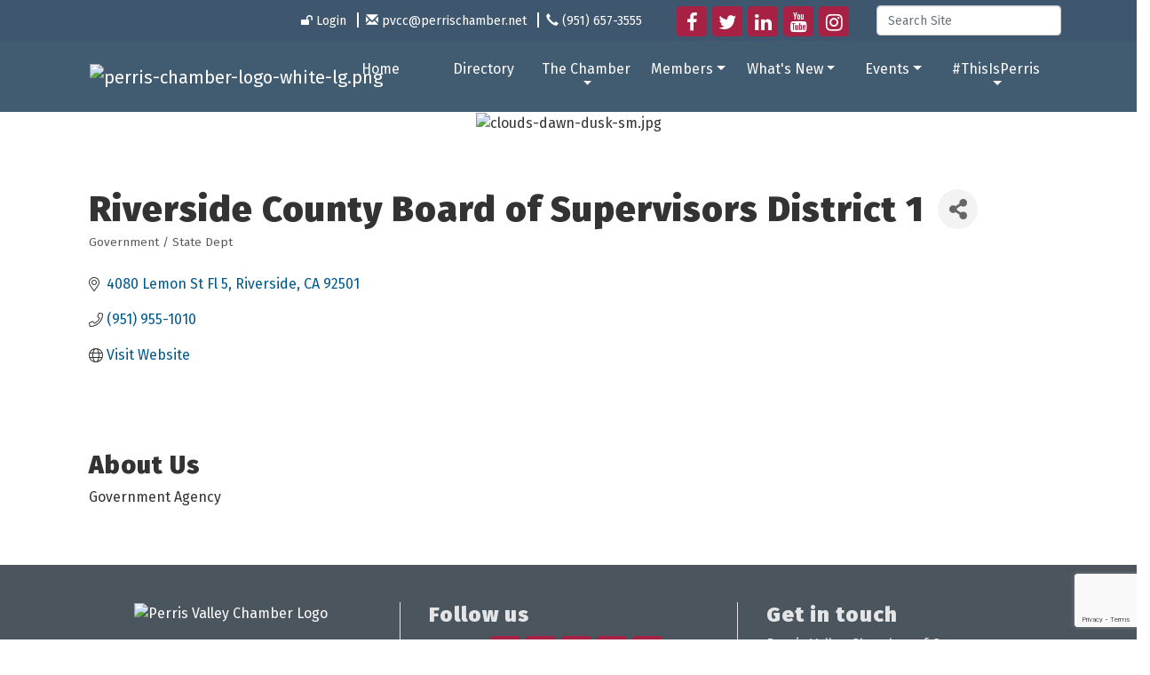

--- FILE ---
content_type: text/html; charset=utf-8
request_url: https://www.google.com/recaptcha/enterprise/anchor?ar=1&k=6LfI_T8rAAAAAMkWHrLP_GfSf3tLy9tKa839wcWa&co=aHR0cDovL3d3dy5wZXJyaXNjaGFtYmVyLm9yZzo4MA..&hl=en&v=N67nZn4AqZkNcbeMu4prBgzg&size=invisible&anchor-ms=20000&execute-ms=30000&cb=1pskvb2pewp6
body_size: 49016
content:
<!DOCTYPE HTML><html dir="ltr" lang="en"><head><meta http-equiv="Content-Type" content="text/html; charset=UTF-8">
<meta http-equiv="X-UA-Compatible" content="IE=edge">
<title>reCAPTCHA</title>
<style type="text/css">
/* cyrillic-ext */
@font-face {
  font-family: 'Roboto';
  font-style: normal;
  font-weight: 400;
  font-stretch: 100%;
  src: url(//fonts.gstatic.com/s/roboto/v48/KFO7CnqEu92Fr1ME7kSn66aGLdTylUAMa3GUBHMdazTgWw.woff2) format('woff2');
  unicode-range: U+0460-052F, U+1C80-1C8A, U+20B4, U+2DE0-2DFF, U+A640-A69F, U+FE2E-FE2F;
}
/* cyrillic */
@font-face {
  font-family: 'Roboto';
  font-style: normal;
  font-weight: 400;
  font-stretch: 100%;
  src: url(//fonts.gstatic.com/s/roboto/v48/KFO7CnqEu92Fr1ME7kSn66aGLdTylUAMa3iUBHMdazTgWw.woff2) format('woff2');
  unicode-range: U+0301, U+0400-045F, U+0490-0491, U+04B0-04B1, U+2116;
}
/* greek-ext */
@font-face {
  font-family: 'Roboto';
  font-style: normal;
  font-weight: 400;
  font-stretch: 100%;
  src: url(//fonts.gstatic.com/s/roboto/v48/KFO7CnqEu92Fr1ME7kSn66aGLdTylUAMa3CUBHMdazTgWw.woff2) format('woff2');
  unicode-range: U+1F00-1FFF;
}
/* greek */
@font-face {
  font-family: 'Roboto';
  font-style: normal;
  font-weight: 400;
  font-stretch: 100%;
  src: url(//fonts.gstatic.com/s/roboto/v48/KFO7CnqEu92Fr1ME7kSn66aGLdTylUAMa3-UBHMdazTgWw.woff2) format('woff2');
  unicode-range: U+0370-0377, U+037A-037F, U+0384-038A, U+038C, U+038E-03A1, U+03A3-03FF;
}
/* math */
@font-face {
  font-family: 'Roboto';
  font-style: normal;
  font-weight: 400;
  font-stretch: 100%;
  src: url(//fonts.gstatic.com/s/roboto/v48/KFO7CnqEu92Fr1ME7kSn66aGLdTylUAMawCUBHMdazTgWw.woff2) format('woff2');
  unicode-range: U+0302-0303, U+0305, U+0307-0308, U+0310, U+0312, U+0315, U+031A, U+0326-0327, U+032C, U+032F-0330, U+0332-0333, U+0338, U+033A, U+0346, U+034D, U+0391-03A1, U+03A3-03A9, U+03B1-03C9, U+03D1, U+03D5-03D6, U+03F0-03F1, U+03F4-03F5, U+2016-2017, U+2034-2038, U+203C, U+2040, U+2043, U+2047, U+2050, U+2057, U+205F, U+2070-2071, U+2074-208E, U+2090-209C, U+20D0-20DC, U+20E1, U+20E5-20EF, U+2100-2112, U+2114-2115, U+2117-2121, U+2123-214F, U+2190, U+2192, U+2194-21AE, U+21B0-21E5, U+21F1-21F2, U+21F4-2211, U+2213-2214, U+2216-22FF, U+2308-230B, U+2310, U+2319, U+231C-2321, U+2336-237A, U+237C, U+2395, U+239B-23B7, U+23D0, U+23DC-23E1, U+2474-2475, U+25AF, U+25B3, U+25B7, U+25BD, U+25C1, U+25CA, U+25CC, U+25FB, U+266D-266F, U+27C0-27FF, U+2900-2AFF, U+2B0E-2B11, U+2B30-2B4C, U+2BFE, U+3030, U+FF5B, U+FF5D, U+1D400-1D7FF, U+1EE00-1EEFF;
}
/* symbols */
@font-face {
  font-family: 'Roboto';
  font-style: normal;
  font-weight: 400;
  font-stretch: 100%;
  src: url(//fonts.gstatic.com/s/roboto/v48/KFO7CnqEu92Fr1ME7kSn66aGLdTylUAMaxKUBHMdazTgWw.woff2) format('woff2');
  unicode-range: U+0001-000C, U+000E-001F, U+007F-009F, U+20DD-20E0, U+20E2-20E4, U+2150-218F, U+2190, U+2192, U+2194-2199, U+21AF, U+21E6-21F0, U+21F3, U+2218-2219, U+2299, U+22C4-22C6, U+2300-243F, U+2440-244A, U+2460-24FF, U+25A0-27BF, U+2800-28FF, U+2921-2922, U+2981, U+29BF, U+29EB, U+2B00-2BFF, U+4DC0-4DFF, U+FFF9-FFFB, U+10140-1018E, U+10190-1019C, U+101A0, U+101D0-101FD, U+102E0-102FB, U+10E60-10E7E, U+1D2C0-1D2D3, U+1D2E0-1D37F, U+1F000-1F0FF, U+1F100-1F1AD, U+1F1E6-1F1FF, U+1F30D-1F30F, U+1F315, U+1F31C, U+1F31E, U+1F320-1F32C, U+1F336, U+1F378, U+1F37D, U+1F382, U+1F393-1F39F, U+1F3A7-1F3A8, U+1F3AC-1F3AF, U+1F3C2, U+1F3C4-1F3C6, U+1F3CA-1F3CE, U+1F3D4-1F3E0, U+1F3ED, U+1F3F1-1F3F3, U+1F3F5-1F3F7, U+1F408, U+1F415, U+1F41F, U+1F426, U+1F43F, U+1F441-1F442, U+1F444, U+1F446-1F449, U+1F44C-1F44E, U+1F453, U+1F46A, U+1F47D, U+1F4A3, U+1F4B0, U+1F4B3, U+1F4B9, U+1F4BB, U+1F4BF, U+1F4C8-1F4CB, U+1F4D6, U+1F4DA, U+1F4DF, U+1F4E3-1F4E6, U+1F4EA-1F4ED, U+1F4F7, U+1F4F9-1F4FB, U+1F4FD-1F4FE, U+1F503, U+1F507-1F50B, U+1F50D, U+1F512-1F513, U+1F53E-1F54A, U+1F54F-1F5FA, U+1F610, U+1F650-1F67F, U+1F687, U+1F68D, U+1F691, U+1F694, U+1F698, U+1F6AD, U+1F6B2, U+1F6B9-1F6BA, U+1F6BC, U+1F6C6-1F6CF, U+1F6D3-1F6D7, U+1F6E0-1F6EA, U+1F6F0-1F6F3, U+1F6F7-1F6FC, U+1F700-1F7FF, U+1F800-1F80B, U+1F810-1F847, U+1F850-1F859, U+1F860-1F887, U+1F890-1F8AD, U+1F8B0-1F8BB, U+1F8C0-1F8C1, U+1F900-1F90B, U+1F93B, U+1F946, U+1F984, U+1F996, U+1F9E9, U+1FA00-1FA6F, U+1FA70-1FA7C, U+1FA80-1FA89, U+1FA8F-1FAC6, U+1FACE-1FADC, U+1FADF-1FAE9, U+1FAF0-1FAF8, U+1FB00-1FBFF;
}
/* vietnamese */
@font-face {
  font-family: 'Roboto';
  font-style: normal;
  font-weight: 400;
  font-stretch: 100%;
  src: url(//fonts.gstatic.com/s/roboto/v48/KFO7CnqEu92Fr1ME7kSn66aGLdTylUAMa3OUBHMdazTgWw.woff2) format('woff2');
  unicode-range: U+0102-0103, U+0110-0111, U+0128-0129, U+0168-0169, U+01A0-01A1, U+01AF-01B0, U+0300-0301, U+0303-0304, U+0308-0309, U+0323, U+0329, U+1EA0-1EF9, U+20AB;
}
/* latin-ext */
@font-face {
  font-family: 'Roboto';
  font-style: normal;
  font-weight: 400;
  font-stretch: 100%;
  src: url(//fonts.gstatic.com/s/roboto/v48/KFO7CnqEu92Fr1ME7kSn66aGLdTylUAMa3KUBHMdazTgWw.woff2) format('woff2');
  unicode-range: U+0100-02BA, U+02BD-02C5, U+02C7-02CC, U+02CE-02D7, U+02DD-02FF, U+0304, U+0308, U+0329, U+1D00-1DBF, U+1E00-1E9F, U+1EF2-1EFF, U+2020, U+20A0-20AB, U+20AD-20C0, U+2113, U+2C60-2C7F, U+A720-A7FF;
}
/* latin */
@font-face {
  font-family: 'Roboto';
  font-style: normal;
  font-weight: 400;
  font-stretch: 100%;
  src: url(//fonts.gstatic.com/s/roboto/v48/KFO7CnqEu92Fr1ME7kSn66aGLdTylUAMa3yUBHMdazQ.woff2) format('woff2');
  unicode-range: U+0000-00FF, U+0131, U+0152-0153, U+02BB-02BC, U+02C6, U+02DA, U+02DC, U+0304, U+0308, U+0329, U+2000-206F, U+20AC, U+2122, U+2191, U+2193, U+2212, U+2215, U+FEFF, U+FFFD;
}
/* cyrillic-ext */
@font-face {
  font-family: 'Roboto';
  font-style: normal;
  font-weight: 500;
  font-stretch: 100%;
  src: url(//fonts.gstatic.com/s/roboto/v48/KFO7CnqEu92Fr1ME7kSn66aGLdTylUAMa3GUBHMdazTgWw.woff2) format('woff2');
  unicode-range: U+0460-052F, U+1C80-1C8A, U+20B4, U+2DE0-2DFF, U+A640-A69F, U+FE2E-FE2F;
}
/* cyrillic */
@font-face {
  font-family: 'Roboto';
  font-style: normal;
  font-weight: 500;
  font-stretch: 100%;
  src: url(//fonts.gstatic.com/s/roboto/v48/KFO7CnqEu92Fr1ME7kSn66aGLdTylUAMa3iUBHMdazTgWw.woff2) format('woff2');
  unicode-range: U+0301, U+0400-045F, U+0490-0491, U+04B0-04B1, U+2116;
}
/* greek-ext */
@font-face {
  font-family: 'Roboto';
  font-style: normal;
  font-weight: 500;
  font-stretch: 100%;
  src: url(//fonts.gstatic.com/s/roboto/v48/KFO7CnqEu92Fr1ME7kSn66aGLdTylUAMa3CUBHMdazTgWw.woff2) format('woff2');
  unicode-range: U+1F00-1FFF;
}
/* greek */
@font-face {
  font-family: 'Roboto';
  font-style: normal;
  font-weight: 500;
  font-stretch: 100%;
  src: url(//fonts.gstatic.com/s/roboto/v48/KFO7CnqEu92Fr1ME7kSn66aGLdTylUAMa3-UBHMdazTgWw.woff2) format('woff2');
  unicode-range: U+0370-0377, U+037A-037F, U+0384-038A, U+038C, U+038E-03A1, U+03A3-03FF;
}
/* math */
@font-face {
  font-family: 'Roboto';
  font-style: normal;
  font-weight: 500;
  font-stretch: 100%;
  src: url(//fonts.gstatic.com/s/roboto/v48/KFO7CnqEu92Fr1ME7kSn66aGLdTylUAMawCUBHMdazTgWw.woff2) format('woff2');
  unicode-range: U+0302-0303, U+0305, U+0307-0308, U+0310, U+0312, U+0315, U+031A, U+0326-0327, U+032C, U+032F-0330, U+0332-0333, U+0338, U+033A, U+0346, U+034D, U+0391-03A1, U+03A3-03A9, U+03B1-03C9, U+03D1, U+03D5-03D6, U+03F0-03F1, U+03F4-03F5, U+2016-2017, U+2034-2038, U+203C, U+2040, U+2043, U+2047, U+2050, U+2057, U+205F, U+2070-2071, U+2074-208E, U+2090-209C, U+20D0-20DC, U+20E1, U+20E5-20EF, U+2100-2112, U+2114-2115, U+2117-2121, U+2123-214F, U+2190, U+2192, U+2194-21AE, U+21B0-21E5, U+21F1-21F2, U+21F4-2211, U+2213-2214, U+2216-22FF, U+2308-230B, U+2310, U+2319, U+231C-2321, U+2336-237A, U+237C, U+2395, U+239B-23B7, U+23D0, U+23DC-23E1, U+2474-2475, U+25AF, U+25B3, U+25B7, U+25BD, U+25C1, U+25CA, U+25CC, U+25FB, U+266D-266F, U+27C0-27FF, U+2900-2AFF, U+2B0E-2B11, U+2B30-2B4C, U+2BFE, U+3030, U+FF5B, U+FF5D, U+1D400-1D7FF, U+1EE00-1EEFF;
}
/* symbols */
@font-face {
  font-family: 'Roboto';
  font-style: normal;
  font-weight: 500;
  font-stretch: 100%;
  src: url(//fonts.gstatic.com/s/roboto/v48/KFO7CnqEu92Fr1ME7kSn66aGLdTylUAMaxKUBHMdazTgWw.woff2) format('woff2');
  unicode-range: U+0001-000C, U+000E-001F, U+007F-009F, U+20DD-20E0, U+20E2-20E4, U+2150-218F, U+2190, U+2192, U+2194-2199, U+21AF, U+21E6-21F0, U+21F3, U+2218-2219, U+2299, U+22C4-22C6, U+2300-243F, U+2440-244A, U+2460-24FF, U+25A0-27BF, U+2800-28FF, U+2921-2922, U+2981, U+29BF, U+29EB, U+2B00-2BFF, U+4DC0-4DFF, U+FFF9-FFFB, U+10140-1018E, U+10190-1019C, U+101A0, U+101D0-101FD, U+102E0-102FB, U+10E60-10E7E, U+1D2C0-1D2D3, U+1D2E0-1D37F, U+1F000-1F0FF, U+1F100-1F1AD, U+1F1E6-1F1FF, U+1F30D-1F30F, U+1F315, U+1F31C, U+1F31E, U+1F320-1F32C, U+1F336, U+1F378, U+1F37D, U+1F382, U+1F393-1F39F, U+1F3A7-1F3A8, U+1F3AC-1F3AF, U+1F3C2, U+1F3C4-1F3C6, U+1F3CA-1F3CE, U+1F3D4-1F3E0, U+1F3ED, U+1F3F1-1F3F3, U+1F3F5-1F3F7, U+1F408, U+1F415, U+1F41F, U+1F426, U+1F43F, U+1F441-1F442, U+1F444, U+1F446-1F449, U+1F44C-1F44E, U+1F453, U+1F46A, U+1F47D, U+1F4A3, U+1F4B0, U+1F4B3, U+1F4B9, U+1F4BB, U+1F4BF, U+1F4C8-1F4CB, U+1F4D6, U+1F4DA, U+1F4DF, U+1F4E3-1F4E6, U+1F4EA-1F4ED, U+1F4F7, U+1F4F9-1F4FB, U+1F4FD-1F4FE, U+1F503, U+1F507-1F50B, U+1F50D, U+1F512-1F513, U+1F53E-1F54A, U+1F54F-1F5FA, U+1F610, U+1F650-1F67F, U+1F687, U+1F68D, U+1F691, U+1F694, U+1F698, U+1F6AD, U+1F6B2, U+1F6B9-1F6BA, U+1F6BC, U+1F6C6-1F6CF, U+1F6D3-1F6D7, U+1F6E0-1F6EA, U+1F6F0-1F6F3, U+1F6F7-1F6FC, U+1F700-1F7FF, U+1F800-1F80B, U+1F810-1F847, U+1F850-1F859, U+1F860-1F887, U+1F890-1F8AD, U+1F8B0-1F8BB, U+1F8C0-1F8C1, U+1F900-1F90B, U+1F93B, U+1F946, U+1F984, U+1F996, U+1F9E9, U+1FA00-1FA6F, U+1FA70-1FA7C, U+1FA80-1FA89, U+1FA8F-1FAC6, U+1FACE-1FADC, U+1FADF-1FAE9, U+1FAF0-1FAF8, U+1FB00-1FBFF;
}
/* vietnamese */
@font-face {
  font-family: 'Roboto';
  font-style: normal;
  font-weight: 500;
  font-stretch: 100%;
  src: url(//fonts.gstatic.com/s/roboto/v48/KFO7CnqEu92Fr1ME7kSn66aGLdTylUAMa3OUBHMdazTgWw.woff2) format('woff2');
  unicode-range: U+0102-0103, U+0110-0111, U+0128-0129, U+0168-0169, U+01A0-01A1, U+01AF-01B0, U+0300-0301, U+0303-0304, U+0308-0309, U+0323, U+0329, U+1EA0-1EF9, U+20AB;
}
/* latin-ext */
@font-face {
  font-family: 'Roboto';
  font-style: normal;
  font-weight: 500;
  font-stretch: 100%;
  src: url(//fonts.gstatic.com/s/roboto/v48/KFO7CnqEu92Fr1ME7kSn66aGLdTylUAMa3KUBHMdazTgWw.woff2) format('woff2');
  unicode-range: U+0100-02BA, U+02BD-02C5, U+02C7-02CC, U+02CE-02D7, U+02DD-02FF, U+0304, U+0308, U+0329, U+1D00-1DBF, U+1E00-1E9F, U+1EF2-1EFF, U+2020, U+20A0-20AB, U+20AD-20C0, U+2113, U+2C60-2C7F, U+A720-A7FF;
}
/* latin */
@font-face {
  font-family: 'Roboto';
  font-style: normal;
  font-weight: 500;
  font-stretch: 100%;
  src: url(//fonts.gstatic.com/s/roboto/v48/KFO7CnqEu92Fr1ME7kSn66aGLdTylUAMa3yUBHMdazQ.woff2) format('woff2');
  unicode-range: U+0000-00FF, U+0131, U+0152-0153, U+02BB-02BC, U+02C6, U+02DA, U+02DC, U+0304, U+0308, U+0329, U+2000-206F, U+20AC, U+2122, U+2191, U+2193, U+2212, U+2215, U+FEFF, U+FFFD;
}
/* cyrillic-ext */
@font-face {
  font-family: 'Roboto';
  font-style: normal;
  font-weight: 900;
  font-stretch: 100%;
  src: url(//fonts.gstatic.com/s/roboto/v48/KFO7CnqEu92Fr1ME7kSn66aGLdTylUAMa3GUBHMdazTgWw.woff2) format('woff2');
  unicode-range: U+0460-052F, U+1C80-1C8A, U+20B4, U+2DE0-2DFF, U+A640-A69F, U+FE2E-FE2F;
}
/* cyrillic */
@font-face {
  font-family: 'Roboto';
  font-style: normal;
  font-weight: 900;
  font-stretch: 100%;
  src: url(//fonts.gstatic.com/s/roboto/v48/KFO7CnqEu92Fr1ME7kSn66aGLdTylUAMa3iUBHMdazTgWw.woff2) format('woff2');
  unicode-range: U+0301, U+0400-045F, U+0490-0491, U+04B0-04B1, U+2116;
}
/* greek-ext */
@font-face {
  font-family: 'Roboto';
  font-style: normal;
  font-weight: 900;
  font-stretch: 100%;
  src: url(//fonts.gstatic.com/s/roboto/v48/KFO7CnqEu92Fr1ME7kSn66aGLdTylUAMa3CUBHMdazTgWw.woff2) format('woff2');
  unicode-range: U+1F00-1FFF;
}
/* greek */
@font-face {
  font-family: 'Roboto';
  font-style: normal;
  font-weight: 900;
  font-stretch: 100%;
  src: url(//fonts.gstatic.com/s/roboto/v48/KFO7CnqEu92Fr1ME7kSn66aGLdTylUAMa3-UBHMdazTgWw.woff2) format('woff2');
  unicode-range: U+0370-0377, U+037A-037F, U+0384-038A, U+038C, U+038E-03A1, U+03A3-03FF;
}
/* math */
@font-face {
  font-family: 'Roboto';
  font-style: normal;
  font-weight: 900;
  font-stretch: 100%;
  src: url(//fonts.gstatic.com/s/roboto/v48/KFO7CnqEu92Fr1ME7kSn66aGLdTylUAMawCUBHMdazTgWw.woff2) format('woff2');
  unicode-range: U+0302-0303, U+0305, U+0307-0308, U+0310, U+0312, U+0315, U+031A, U+0326-0327, U+032C, U+032F-0330, U+0332-0333, U+0338, U+033A, U+0346, U+034D, U+0391-03A1, U+03A3-03A9, U+03B1-03C9, U+03D1, U+03D5-03D6, U+03F0-03F1, U+03F4-03F5, U+2016-2017, U+2034-2038, U+203C, U+2040, U+2043, U+2047, U+2050, U+2057, U+205F, U+2070-2071, U+2074-208E, U+2090-209C, U+20D0-20DC, U+20E1, U+20E5-20EF, U+2100-2112, U+2114-2115, U+2117-2121, U+2123-214F, U+2190, U+2192, U+2194-21AE, U+21B0-21E5, U+21F1-21F2, U+21F4-2211, U+2213-2214, U+2216-22FF, U+2308-230B, U+2310, U+2319, U+231C-2321, U+2336-237A, U+237C, U+2395, U+239B-23B7, U+23D0, U+23DC-23E1, U+2474-2475, U+25AF, U+25B3, U+25B7, U+25BD, U+25C1, U+25CA, U+25CC, U+25FB, U+266D-266F, U+27C0-27FF, U+2900-2AFF, U+2B0E-2B11, U+2B30-2B4C, U+2BFE, U+3030, U+FF5B, U+FF5D, U+1D400-1D7FF, U+1EE00-1EEFF;
}
/* symbols */
@font-face {
  font-family: 'Roboto';
  font-style: normal;
  font-weight: 900;
  font-stretch: 100%;
  src: url(//fonts.gstatic.com/s/roboto/v48/KFO7CnqEu92Fr1ME7kSn66aGLdTylUAMaxKUBHMdazTgWw.woff2) format('woff2');
  unicode-range: U+0001-000C, U+000E-001F, U+007F-009F, U+20DD-20E0, U+20E2-20E4, U+2150-218F, U+2190, U+2192, U+2194-2199, U+21AF, U+21E6-21F0, U+21F3, U+2218-2219, U+2299, U+22C4-22C6, U+2300-243F, U+2440-244A, U+2460-24FF, U+25A0-27BF, U+2800-28FF, U+2921-2922, U+2981, U+29BF, U+29EB, U+2B00-2BFF, U+4DC0-4DFF, U+FFF9-FFFB, U+10140-1018E, U+10190-1019C, U+101A0, U+101D0-101FD, U+102E0-102FB, U+10E60-10E7E, U+1D2C0-1D2D3, U+1D2E0-1D37F, U+1F000-1F0FF, U+1F100-1F1AD, U+1F1E6-1F1FF, U+1F30D-1F30F, U+1F315, U+1F31C, U+1F31E, U+1F320-1F32C, U+1F336, U+1F378, U+1F37D, U+1F382, U+1F393-1F39F, U+1F3A7-1F3A8, U+1F3AC-1F3AF, U+1F3C2, U+1F3C4-1F3C6, U+1F3CA-1F3CE, U+1F3D4-1F3E0, U+1F3ED, U+1F3F1-1F3F3, U+1F3F5-1F3F7, U+1F408, U+1F415, U+1F41F, U+1F426, U+1F43F, U+1F441-1F442, U+1F444, U+1F446-1F449, U+1F44C-1F44E, U+1F453, U+1F46A, U+1F47D, U+1F4A3, U+1F4B0, U+1F4B3, U+1F4B9, U+1F4BB, U+1F4BF, U+1F4C8-1F4CB, U+1F4D6, U+1F4DA, U+1F4DF, U+1F4E3-1F4E6, U+1F4EA-1F4ED, U+1F4F7, U+1F4F9-1F4FB, U+1F4FD-1F4FE, U+1F503, U+1F507-1F50B, U+1F50D, U+1F512-1F513, U+1F53E-1F54A, U+1F54F-1F5FA, U+1F610, U+1F650-1F67F, U+1F687, U+1F68D, U+1F691, U+1F694, U+1F698, U+1F6AD, U+1F6B2, U+1F6B9-1F6BA, U+1F6BC, U+1F6C6-1F6CF, U+1F6D3-1F6D7, U+1F6E0-1F6EA, U+1F6F0-1F6F3, U+1F6F7-1F6FC, U+1F700-1F7FF, U+1F800-1F80B, U+1F810-1F847, U+1F850-1F859, U+1F860-1F887, U+1F890-1F8AD, U+1F8B0-1F8BB, U+1F8C0-1F8C1, U+1F900-1F90B, U+1F93B, U+1F946, U+1F984, U+1F996, U+1F9E9, U+1FA00-1FA6F, U+1FA70-1FA7C, U+1FA80-1FA89, U+1FA8F-1FAC6, U+1FACE-1FADC, U+1FADF-1FAE9, U+1FAF0-1FAF8, U+1FB00-1FBFF;
}
/* vietnamese */
@font-face {
  font-family: 'Roboto';
  font-style: normal;
  font-weight: 900;
  font-stretch: 100%;
  src: url(//fonts.gstatic.com/s/roboto/v48/KFO7CnqEu92Fr1ME7kSn66aGLdTylUAMa3OUBHMdazTgWw.woff2) format('woff2');
  unicode-range: U+0102-0103, U+0110-0111, U+0128-0129, U+0168-0169, U+01A0-01A1, U+01AF-01B0, U+0300-0301, U+0303-0304, U+0308-0309, U+0323, U+0329, U+1EA0-1EF9, U+20AB;
}
/* latin-ext */
@font-face {
  font-family: 'Roboto';
  font-style: normal;
  font-weight: 900;
  font-stretch: 100%;
  src: url(//fonts.gstatic.com/s/roboto/v48/KFO7CnqEu92Fr1ME7kSn66aGLdTylUAMa3KUBHMdazTgWw.woff2) format('woff2');
  unicode-range: U+0100-02BA, U+02BD-02C5, U+02C7-02CC, U+02CE-02D7, U+02DD-02FF, U+0304, U+0308, U+0329, U+1D00-1DBF, U+1E00-1E9F, U+1EF2-1EFF, U+2020, U+20A0-20AB, U+20AD-20C0, U+2113, U+2C60-2C7F, U+A720-A7FF;
}
/* latin */
@font-face {
  font-family: 'Roboto';
  font-style: normal;
  font-weight: 900;
  font-stretch: 100%;
  src: url(//fonts.gstatic.com/s/roboto/v48/KFO7CnqEu92Fr1ME7kSn66aGLdTylUAMa3yUBHMdazQ.woff2) format('woff2');
  unicode-range: U+0000-00FF, U+0131, U+0152-0153, U+02BB-02BC, U+02C6, U+02DA, U+02DC, U+0304, U+0308, U+0329, U+2000-206F, U+20AC, U+2122, U+2191, U+2193, U+2212, U+2215, U+FEFF, U+FFFD;
}

</style>
<link rel="stylesheet" type="text/css" href="https://www.gstatic.com/recaptcha/releases/N67nZn4AqZkNcbeMu4prBgzg/styles__ltr.css">
<script nonce="3_H-fOluIYU8p8ib3LFSEQ" type="text/javascript">window['__recaptcha_api'] = 'https://www.google.com/recaptcha/enterprise/';</script>
<script type="text/javascript" src="https://www.gstatic.com/recaptcha/releases/N67nZn4AqZkNcbeMu4prBgzg/recaptcha__en.js" nonce="3_H-fOluIYU8p8ib3LFSEQ">
      
    </script></head>
<body><div id="rc-anchor-alert" class="rc-anchor-alert"></div>
<input type="hidden" id="recaptcha-token" value="[base64]">
<script type="text/javascript" nonce="3_H-fOluIYU8p8ib3LFSEQ">
      recaptcha.anchor.Main.init("[\x22ainput\x22,[\x22bgdata\x22,\x22\x22,\[base64]/[base64]/[base64]/bmV3IHJbeF0oY1swXSk6RT09Mj9uZXcgclt4XShjWzBdLGNbMV0pOkU9PTM/bmV3IHJbeF0oY1swXSxjWzFdLGNbMl0pOkU9PTQ/[base64]/[base64]/[base64]/[base64]/[base64]/[base64]/[base64]/[base64]\x22,\[base64]\\u003d\x22,\x22YMK1McKHwrfCo8KDOwfChiVew77Dt8KHwqHDicKMwpctw6wWwqTDkMO9w5DDkcKLPcK7XjDDmsKJEcKCbX/[base64]/CuG8NeDvCtX7DvsOwcVYNw494wpvCjW9tSQIRVsKOIg3CgMO2b8OqwpFnTMOsw4ojw4DDksOVw68jw6gNw4MSVcKEw6M/FlrDmgdcwpYyw7vClMOGNSY1TMOFLg/DkXzCsBd6BQ4JwoB3wrzChBjDrBXDrUR9woTCtn3Dk2NqwosFwq7ClDfDnMKZw4QnBG0LL8KSw5rCjsOWw6bDgMOIwoHCtm4fasOqw5hUw5PDocKFL1VywpDDs1AtR8Kcw6LCt8O/DsOhwqA8K8ONAsKmUHdTw7AGHMO8w7nDsRfCqsOoQiQDVjwFw7/[base64]/[base64]/CjcOWWzfCnCQbwrfCnHMbwpJUw6vDs8KAw6IhBcO2wpHDplzDrm7DocKMMktEQ8Opw5LDicKyCWVsw5zCk8KdwqhML8Oww4vDh0hcw4vDsxc6worDlyo2woBtA8K2wog0w5llcsOLe2jCnitdd8K9wpTCkcOAw43CvsO1w6VQdi/CjMO0wo3CgztGQMOGw6Zfd8OZw5ZEdMOHw5LDlwp8w41eworCiS9lS8OWwr3DicOCM8KZwr7DlMK6fsO/wqrChyFxSXEMayjCu8O7w6NPLMO0LA1Kw6LDjXTDox7DimUZZ8Kmw5cDUMK/wrUtw6PDoMOzKWzDnMKIZ2vCgG/Cj8OPNsOQw5LChXktwpbCj8OTw73DgsK4wprCgQYWM8OFD2ldw7HCsMKTwojDgMKVwq/[base64]/[base64]/w4AvfyTCucKJw7/[base64]/[base64]/CpCXDsx/CscKlwqjCgcOzWcORwozChsOVQSHCt2TDjA7DhsOywphPwp/DlQ8Tw5NTw6pMOsKqwqnChwPDkcKKO8KrFDJ0A8K4IyfCpMOIKx9hAcKPDsKSw6l+wr3CujhAMMO1woc6TCfDhsKcw5jDscKSwoFUw6/[base64]/[base64]/CrCzDjg/DihVCDMK9EX7DnTA3w61Gw49BwovDgCA9wqlcwpPDqMKmw6tlw57Dj8KZEB9wBsKyd8OJC8KIwoTCn1DCnDfCnCYxwrzCr0LDuhMdVMOWw5/CvcKiwr7CnsOUw5/[base64]/DjQrDjHcOwq9eZsKfRAlMwqPDp8OCSWEndS/[base64]/wrpcTUUbU2hIw41RwpQHLHsdJsK2w5h1woE5RmdADlcaAiTCs8KREyUQwpfCiMKJLsKcKkLDmkPCix4ZbyzDt8KeGMK9CMOdw6fDtWfDlRpaw7zDrG/CncKfwq0Se8Ozw51nw74/wp/DrsOFw6fCkMOcPcOXaTscGsKKOH0EfcOlw6XDlDfCsMOwwr7ClcOkDzvCqyAAXsO6KSDCl8O8YsOUQGTCisOzWsOaWcK0wpbDij4pw5AfwrDDjcOYwrJxbT7DnMO9w5ALE1Jcw5puV8OMLwvDrcOFXFslw6HCpVIOFsOrfk/DscOuw5TDky/[base64]/CqTZtw4Zowokiw4Vuw5bDmcOPXsOywqoIwrJxIMKeAcOzfS3CjFjDgcO3csKkLcKMwpBLw7hoFcOmw5kWwpVQw4lvD8KZw7zCsMOdBGUPw6BNwpHDpsO2YMOmw5XDi8KmwqFqwpnDk8KQw5TDp8OSPCgSw7ZUw74OW0wdw48ZP8OMP8OMw5tjwrZAwr/CksOUwqE+BMKEwr/CvcORFBnDkcOsFGxrw5YdfUfCtcOVI8OHwoDDg8KHw5/DrjoIw4XCrsKiwrUTw6XCmTrDgcOgwpjCmsOZwoMXBybDpTYvKcOCccOtfcKUBcKpc8O1w5sdLBfDk8Oxa8KDGHZvEcOBwr0Ow5LCoMK3wpkTw5/DrsOpw5vDlU5UZ3xXch5gLRrDl8Obw7bCicOSU3FRFjbDk8KeDnUOw6ZxXT9kw7YsDipWdMKvw5nCgDcreMO2YMO3R8KYw6kGw7TDvy8nw4PDtMOLPMOVE8KWfsOSwqhVGDjCjX/CqMKBdsOtIxvDo0cZOgB+w4k1w67Ds8Ohw7xEesOewrpXw4HCnRRhw5jDujbDl8OpHyVrwpdkKWJXw6vCq0fCjsKfO8K7DS0PVMKNwr3CuybCksKHHsKpwo3CvG/DmVg4HMKNIm7CqcKtwoYIw7DDrW/Dj0l9w7p3UnTDisKHC8Omw5jDngsKTDAkRsK0ZcKHLx/CrsOJGsKLw49jdMKEwpNIa8K3wodLeFbDp8Okw7fCjsO9wqoOaFgXwpvDo0MRTHzCo3wjwpRuw6DDlHRmwqYxHyZRw7cRwrzDoMKUw4DDqAVuwrcGGcKRw7o+KMO2wr/[base64]/w6sQw7BEN8Kgwr13LMKzw4ohw77CksOnbcKWw7rDvsOJdcKeCcKGaMOnKzDCggTDnjF5w7zCvQBpDmXDvcObLMO2w4NYwrEHKMONworDn8KDT1/[base64]/DjsOpb8Kvw7/CmMKHw5nChWwhCsKqGh3Cq8KVwqjClzfCgl3Ck8OsZsKaFMKhw5wGwrjCjAk9KClzwro5w4ltfWJ+fAVhw5QLwrxUw7HCiwUACWHDmsKywqFTw74nw47CqMKKwrzDgsKoacOQWwFpw6Fvwos8w6Mmw7cbwqPDsSfCvEvCu8Oxw6l6DHZWwp/DuMKGY8OdRXcTwrE8H14DQcKZPAERfsOKOMOaw6XDv8Kyd0TCpcKkbw1vFVprw7XCnhzClUXDv344c8KIegjCiQRJYsKjCMOkNMOGw4XCh8KxAnIlw4/CrsOWw78oTjFYZHTCrR5gw77DhsKvVmTDjFVsERjDlW/[base64]/DjARbw4LDmcKBwp3Ch8KwRMKUUERjXhdYwo4ZwrNgw4AowpPCr33DmFTDuBRDw4rDjEs/w7V3cXJgw7HCjjjDm8KaDW5iIEvDrzPCtsKxEU/[base64]/IEBRZA7ChSfDlsKGEzTDgXNOw6LCiiLDkTPDhMKVLhHDvnzCsMKZFRQPw74vw7kjO8O4XFcJwr3CsVPDg8K3GVbDg2fCpB0Fwq/[base64]/Dh2bDgCbDmwfCj1l1V8OTVSbCnSxpw6fDtn85woA4w6Y1LWPDs8OpSMK/XsKYTMOPasORd8O9Xy9xB8KOTsO3eUVAw4XCmw3ClCvCgQLCkkLDsVVgw54ICsOLaFELwpvDuRItUF/Ct1o2wq7Dh2vDgsOqw6fCpUYLw5DCoQ4TwqbCocOrwrLDt8KpKVvCqMKoMmIOwoYtwqlmwqTDjnLCoSDDmiNvV8K/w6U7csKOwoofU1jDo8KWAgJkCMKhw4vCoCHCqisdJFxuw6zClMOUb8Omw6gwwoscwrYAw75+UsKdw6nDucOZKCHDsMOPwr3Cg8O7HGLCscOPwoPClk/DqkfDnMO7AzwdWcKpw6ZGw43CsHzDnsOFLsKnUhrCpF3DjsKwH8OzKkkEw7UddcOAwpsBBcOLMD8vwoPCosOOwr4CwoU5aEXDp1AswpTCnsKawrfDi8OdwqxbPiLCh8KGJVoXwp3DksK2AS1SCcO5wpfCnDLDt8OARkgYwrfDuMKJZsOvUWTDmMOYw4fDsMK3w6/CoUonw6VedEtXw71neWUTG1nDpcOqHWPCglXCp3TDlsOjIHHCnMOkFjjCgFfCryBCBMOnw77CqirDnXs6N2zDhUvDmsObwrUWPmg1McOEXsK3w5LCoMOFJFHDj17Dv8KxasKawq/Cj8K8OnnDrDrDryltwprCh8OZNsOeXTxCfUDCocKzMcOTK8KaC1bCrsKQGMKORCnDlADDqcOgLsKxwqhuwovCqMOdw7fCsjcoMVHDkWg1wr7CnsKLfsOkwqvDow7CmMK9wrTDlcKHEUrClsOoOU89wpMVMHnDrMKNw5zCtsOOM3hXw5oJw6/Cn3dew4sRZGTChn9Uw6/DhgzDlAfDr8O1cBXCrsOPw7rCjsKew64KRi4IwrIzFMO3a8OjCV/[base64]/DuRdtwqfCnsOTwpItLytMdMO0fyzCqEk9wpIQw7TDpADCgRvDrMKKw6AjwpXDukbCpsKQw7/CmATDo8K3S8Oxw6kpZnLDq8KNfTpswpM6w47CpMKEw4TDvcO6R8KcwoRTQmHDm8OidcK4f8OoVMO0wr7CvwXCpMKBw6XCjUhjEG87w7sKY1HCkMOvJWhzF11Ow7cdw5LCjMOmBB/CtMOYNH7DhMO2w4PCm1vCgMKqRMOZasKqwoMTwok7w5LDtyfCpFXCgMKgw4JOQEF2ZMKLwqzCmnbDgsKwJB3Dr2c8wrbCnMOCw4w8wrjCssOBwofDhRDDilYwVH3CrTEkS8KrfcOawrk4DMKTcMOBNmwEw4PCpsOYYDHDksOPw6MhSCzCpcKxwpkkwrshMMKIJsKsTh/CqVRhPcKhw5bDsBVwesKzGsKvw7IrH8Odwq41RWgxwotqBkfCt8OGw7hSZQ/Dg1xOJBLDvDAAKcO5wozCuVIgw4XDnMKUw5UND8Ksw6nDrMO2HsOow5LDtQDDukwNc8K+wrUEwoJ3MsK3w5U/SsKWwrnCvEhIFBjDtjpRa2hpw6jCi2bCncKdw63Du2lbNsKBYQbCo1bDmjvDoj3DvRvDr8Ksw6/DuCYhwpEZAsO0wqjCqirCvsKdQcOGw6/[base64]/Do8KqwrDDl8K6BcOww6g3DmbCoFN9FBXDgXcVUcOwBcKHGR7CqkzDqzLCkUrDvzrCkcKMAkZJwq7Dt8OhKzzCicKjSMKOwqNVw77CiMKRwrnCt8KNw4PDs8OoS8KfTmXCrcKBCSZOw7/CnnnDlcO/LsKSw7d+wpbCl8KRwqYDwq/Ck3cmPMOewoAeLlgZfUMXRlY+VMKWw6NceyHDiRDCrFsAHjjCqcOCw6AUFzJBw5APRFtqcQh+w6Rjw5kLwo4MwrTCuAfCllTCmxXCuDHDnRF5PBBGcnzCqTxEMMOOwp/Dk07CjcKIcMOVHcKCw6PDgcKDa8ONw45Fw4HDgCXCiMOFZj4WIwcXwoA6Di8Yw7kGwptlX8OYV8O5w7IfFHXDlRjDkXDDpcOOw6YMJ0hBw5DCtsOEFsKiesK1wo3CvcOCTFJzKwrCkUnChsKZbsKEQMKlEmHDscO5aMO1fsK/JcOdw6LDgwnDqX8dSMOPw7TDkQHDpnwywovDg8K6w47DqcKcdULCkcKEw718w6bCk8KIw5LDj0HDjcKRwoPDpgfCm8Kqw7jDpHrDssK2Yk/CqMK/wqfDkVHDuyPDjgArw4l7G8ORaMKzwpjChxvCrsOmw7lMc8KbwrLCscOPfGU1wp/DsVHCr8K0wohowrEFHcK+NcK+IsOpfmE1wqhjFsK6wpTCkGLCuhJ3woHCjMK7NcOKw40BacKSQBMmwrhXwp4UbsKrGsKoY8OedjNnwpvCvsKwYHABP1VILT1HY3DDokUuNMOYasOZwq/[base64]/Cr8K0OsOrFsOLIMKwwr3DiVHCmcKDwonCocKUYl07w4XDnsOVwoXDgkc2AsK+wrLCmi0Pw7/[base64]/BUAqwoxfOFrCjjXCmAHClVfCrgTCgG9sw4PDux3DrsOywo/CpS7CrMORVCpLwrlvw6MuwrzDrsOVaXFWw4cQw59BK8OWBsOuf8ONAkxrFMOqbynDt8O/GcKEdwdDwr/CnsOow73DkcKJMEZbw7M8OBXDrm/Dq8O7L8KzwqLDuS7DkcOXw4dTw5M1wo5jwpRJw6jCjCRfw60aaxhcwrbDrcOkw5PCmsKiwrjDv8OYw5kFZUEkQ8Khw4cNKmdoEhx1LlzDmMKAwqAzKMKJw6YdaMKQWWXCnzTDqsKqwqfDm38Bw63CnzlFPMK5w7bDkhsNR8OYdlnCqsKUw7/Dh8K4NsOvV8OqwrXCtRTDjQt4RRnDisKkE8KEw6rChHbDpMOkw4Zsw4LDqErCrmLDp8KsT8KDwpYwXMOTwo3DvMOpw6MCwrPDjU3DqTN3QWdtNHoTQcKVd2bChT/DisOAwqvDq8O+wrg2w67CqlFIw79hw6LCncKBagwxRMKjfcOFb8OdwqfDtcOfw6bCkV7DsTxgXsOQJcKjScK8DMO/w43DtVcVw7LCr2Rlw4sUw6oGw5PDvcKUwqbDjXPDvVXCnMOrCijDlg/ChMOIIVQlw7B4w73Dv8OWwoB6OjfCpcOsREpfNWY4NcKqw7ELwq89cm1Cwq1Mw5zCnsOpwoTClcOHwrlWNsKNw7QBwrLDvcOww70iZMODRi7DjcOLwodbCsKyw6vChsO4dMKZw6Apw71dw6t0wp3DgMKEw5cjw4rCj3fDqUc/w47Dp0nCr1JPSXfDvFnDuMOXw5rClSzCmMKKwpTCnwLDhsOFaMKRw7TClsOnOx9CwoPCpcOpdF/[base64]/DjMORw717w6hqPTHCuWxBwrXCs3kiSjzDmcOZw6XDrjBQOsKDw5sZw7/[base64]/w61FPMKZw5R+LMOEW8KowrNlw40vYjB6w7zDnG1Mw655LMOtw5sEwofDvUzCkw0FdcOew7ZJwqBtDsK/[base64]/CuMKtKTrCiX9fZsOcI8OaJCbDsyZzIcOuKSfCgkfDpFkdwqlMRXvDggVdw7ALZCbDk2rDq8KWVxfDuUnDgW7DhsOmBVIJC0c7wqlCwq81wrdmTyZ1w5zCgcKUw5XDozgzwpowwoDDncO1w7ETw5zDlcOIWnUcwpNIZCp/wonCoVxfX8OZwoLCm0tvTk3CpE9tw4TCh0JkwqnCvMOxeQ9eVw/CkgTCkgtKMzFFwoNlwp0gTsOkw4bCksKhZFoEw4F0ZhfCscOuw6w1wr1WwoTCgHzCjsKfHTjCjwhwWcOEawXDowdGYsKVw5lVLHJMXsOpwqRiPsKaf8OFOn4YJhTCp8K/RcOJdUnCi8OhQi3CqQXClQ4ow5bDj2khRMOIwpPDg0FcGxk/wqrDq8OKNVYrJ8OxTcKbw6bCmijCo8O1A8KWw7lzwpTDtMKvw6PDmnLDv3LDhcORw5rCoUDCmHrCiMKvwp8Nw5hUw7BVbx10w6/[base64]/Dr8KBwohsBcOBw67Dp8K/ci7ClCbDkcKbVcKjwowrwqnCrcOAwpnDr8KRdcKAw5/CvGgRacOewobDjMKNFQzDmVkpQMOMN1o3w5fDssODBkfDu3cmdMKjwqN9QEZGUj3DvsK2w4dgRsO8D33DqSjDo8KPw6FpwoIywrjCvE/DjBEbw6TCvMKzw7oUPMKEQsK2GTDCl8KFYl8UwrdOE1Q8ExTChcK9woggaVAGCsKqwqjCrFTDlcKBw5NCw5RDwqHDjcKNAGVscsOFHTnCrxnDp8OWw5B4OiHCvMKEQmzDh8Krw6w/w4Zxw4F0LGjDlsOjH8KSYcKQVFx/[base64]/[base64]/[base64]/DrcKAB0w4FsKow6TCn1xSwqLDvMOjwozDq8OFNTDCiG59KytJTQLDmXLChGnDlWg3wqoUwrrDvcOjX3Q4w4jDi8OOw78Td2zDqcKVesOtTcOVP8K3woJ4CFoNw5FQwrHDv0DDu8ObecKEw7rCq8ODw7rDuzVXRG9ww49pA8KSw5QsIXjDpBrCs8OJw7jDv8K9w5/[base64]/[base64]/DisKNbcOow6TDrUBvf1vCjFPDjkPDs8OnN8Kqwr7DiDzCsQnDnMOPc3gYSMOVYsKbR2B9KRFNwqTCjjRJw7LCmsKvwrFSw57ClsKJwrA1IUkCBcOgw5/DjBFJNsO+dTINBCQ/w49ICMKWwqLDuDhsNwFHF8O9woUgwqAawofDhcOJwqMwUsOqRsOkNxfDqsOiw5p1SsKFCCM6f8OdM3LDmSABwrohH8OiRcOcwp5/TAw5UMK8BwjDrz97ZC7CiEDDrQFoRMOBw7/[base64]/ZsO6w4ZDYEkwQF9eecKdfWxxJn1SwqjDlMOKw45gw6tCw4A3wollFBp/bmLDvMKZw64NYk/DusOGccKiw4rDnMOwQ8KeQjrDkUTClzoqwq7DhMOedynCksOFasKEwpsvw6/DqX8dwrRVMXwLwqXDlEfCtMOHCMO9w47DgsOvw4PCqRPDjMK/VsOow6Q1woDDosK2w7zCn8KEbMKkRUdzTMK2JTPDsxbDosKHPMO8wr3CkMOAAx5xwqPDisOMwqYiw6XCuwTCisOZwpDDtsOgw4PDtMKsw4huRjwDA1zDqVEWw4xqwrJ5DXhaBw/[base64]/DmsK4wpBiE8KiCsKZwq0qw7nCn1hAR8OjesOPbSEbw5XDpylKwqYTIsKdX8OWO0fDrkAFDMOLwrPClBzCpMOjb8O/[base64]/[base64]/CqREscsOMCzbChDLCmzdTbR3DpMOKw4B3XcK3K8KKwq5mwpkzwoAlBE8uwrnCiMKRwoTCkE9/[base64]/[base64]/CvsK2wotKNhPCkcKYRsKnSzzCusK3wq/CiTYfwpLDiVV8w5rCpQJ0wqvCo8Kqw6hYw4kdw7fDhsKDXcOBwrXDnwFcw7wawpx9w4TDtsKDw5Ihw6JyVsO7Oj/DuG7DhcOjw7cVw4Qfw78ew5gLIAZqUMKEEMKcw4ZaNH7CtHPDt8OSECA5UcOtPikgw60Xw5fDr8O1w5HClcKiIMKfVMO3DGjCnMKGdMKLw4zDncKBWcOxw6HCsWDDlUnDsyjDrDwYH8KSJMKmcjnDtMOYOAcgwp/CvRDCgzoDwp3CusOIwpV6wrLCq8OgIsK+IcKCBMOzwpEPNQrCiX8efCrDusOeWQNcJ8KywpodwqdiSMO2w5Z6w5tqwpR1S8OyC8Kqw4NNdhY9w6NpwrHDqsOqPsOzNkDCrMO3woRYw7/DkcOcUcOfw43CuMOMwoZ8w6PCsMOAMBbDs3B8w7DDq8OpT3xlUsOHHGjDkMKAwqZlw4bDuMOEwrY0wozDtFd0w4d0w74RwrIaZiLDjD7CqGvCi03CgsOfZFDDqhVMZ8KnbzzCjsOBw40XHRdAfnRRCsOEw6bCq8O/M3DDmTkQFC0hf2XCuxVVUjAsQhZWDMKhGHjDmsOMBsKmwrPDoMKCfWojS2XCkcOLYcKCw5fCtETDoG3CpMOQwobCv3hMRsKzwqjCginCtDHCp8O3wrrDpsOfV2VeElTDrHE7bBNxDcO4w63CnitNR1QgFX7CsMOIbcOyYsOCbcKXIMOowpUeNw/Dk8OZAFTDpsOLw4cMLsOow4l4wqrCrWhdwpHDsUsrO8OTSsOSWMOwVATDrn/DnXhHw7DDu0zCiwAGRkDDgcKUasObRy/Dsnx1NMKZwplrIhrDrQlbw4h/w7PCjcOow41AQmzCvjrCrT0Bw6LDjSstwrjDjldmwqHCj0V7w6rCvSYjwoJWw5sJw7gUwo5xw7xncsOlwpDCuxbCtMOUbMOXP8OHwrHDkgxVdHJxf8OAwpfCmcOaJMOSwpk8wp4Zdz9HwoPDg38ew73CmAFBw7HDh1Jbw4IUw5HDiwsQwoQHw6zCmMOZcWvDtCtQeMO/SsKUwp/[base64]/CkURBHknDgWXDhG1nw5RPLsKfYRJ6w6QELjM3wqvCuh7ChsOxw4RUc8O5RsOxT8KmwrgwLcK8w5zDncKnYcKGw6XCvsOLNVnCn8K1w6A5Q0DCozPDohgYEsOyV1Y/[base64]/w5TCkUHDoiHDn8OgF8KcEA3CmgFTA8Onwp48GMO2woszHsK/w5JzwoVWEsOSw7TDscKZZGgSwqfDkcKpN2rDgnHCpMKTFyfDpiFqeXd3wrjCo3bDtgHDmgYlWFfDuRDCmkFKZGw2w4TDscOGRmvDmEx1EghwU8OtwqPDoXpgw4Ztw5MTw54pwpLCjcKLKA/Dk8Kcwp9rwrjCsmgSw60MEhYSEHvCmk3DoUE6w78BYMOZOlAkw4XCucO9wo3DggFZH8KHw7FQb3wnwr3CmsKAwoLDrMO7w6vCgMOXw57DosK/cG90wrfClQUhIQ/DkcOzAcOhw5HDmMO9w70Uw4XCosK3wrXCt8KTB0fCkClsw4rCmHvCrmbCgsOxw71KEcKOSMKGG1XCnSw0w4/ClMOkwo99w6LDmMOOwp7Dvkk1KsOLwp7Di8K3w4g8QMOnQGrCtcOgNAfDnsKGasKLaH56Vl9iw4oie39aUMOJPMKywrzCjMKEw5xPYcKSQcKGPxd9DcKSw7DDmVXCjF/CnVHCgFNuXMKsXsOIw4J7w784w7dBISXCocKMXCXDpMO3XsKOw4J/w6ZMIcKgw7zCs8OdwpTDrlLCksKuw6PDosK9dkHDq0UVJMKQwrXCjsKow4NQCS4RGTDCj31+wr3ChWMLw7PCvMKyw57Do8OXw7bDuWzDscOjwqDDnWHCqEbDlMKNERVhwqFtRFPCp8O7w7jDrljDinvDn8OiMD1Nwog+w6ceTQgMd3EEcwZdE8KPIMO+CsO/wqfCuDbCv8O3w7xYTitwJn/CmH04w6vCgMOpw77Cs3R9wpDCqTVAw4nCiiZew78gSMKawq43HMK8w7cqbQ87w6LCq0xaCXcvVsKNw4gfV1B2P8KYSQ/[base64]/DnTHCuyXDvz/DqMK2wqlxw6ZPw6TChEDDusKXcMKRwoIJSFkTw4Q7w6MNSHZxPsKJw7oAw7/CuQE3w4PCgEbCiA/Cqm9Uw5bCv8KAw7DDtQV4wpY/[base64]/DosOUHULDrXzDucO+cnfCu8OVYMKzwo3DgsO8w5rCt8KWwoUnw60gwphdw4LCpUzClGDDnFHDs8KTwoHDhi97w7ZYacKlesKVGsOpwr/CoMKmecKbwqx2NXt9J8K7bsOHw7MBwqBgc8KnwqYaVTRQw7puVsK2wp0tw4fDp2tkbAHDmcKzwq7CscOWXSzDgMOKwq47wrEJw49yH8OmR0dSfcOAQcOqI8OnKQjCnls/w6rCm31Sw5Vhw68sw4bClnJ4G8OJwpLDrXwaw5/Dnx/[base64]/CkCfChcKiABY3w7fDpsKfMFvCpsOaw4MIGRnDhVzCrcOiwrTCnUx8wo/CiiDCtMO0wooGwoUFw5/Drg4cNsKpw7bDtkQkSMKcc8KhehjCm8KuFRfCrcKQwrAtw5wrYATCpsOpw7AEQcK9w706S8KSFsO1bcOsfjFEw7ZGwr1Mw7/ClG7Dux3DocOZwpnCrcOiL8Knw4zDpQ/CjMOjAsKFSmBoDnkbZ8KvwqHCgl83wrvCpwrCjFLCvVgswpfDq8OBwrRELigBw7TClALDi8OJGR8ow4FfPMKGw6Upw7FMw7bDkxLCknJcwoM7wpwSw5fDscOLwq/DjMKIw5IMH8K3w4PDggvDhcOJX33CunHCtMOkGQ/CkMKjOyPCg8OuwqAaCyM9woLDqHYQasOsVsOHwqbCvz7Cn8K3WcOswprDgCJRPCTDgi/Dp8KDwrR8wqbCq8OqwqXCrxfDmMKfw4HCmh8vwq/CmFTDg8ONLRMQV0PDq8KPYA3DscKcwpoXw4fCiF0Bw5Row4DCjQzCuMOYw5TCrcOOB8KSLsOFEcOxUsKxw4RRTsORw4TDkG9/[base64]/[base64]/DhSAxAMKrw6dLwozCk8Kxw6kewqx/DsKCUBfDhENzJ8K4Pzs7woHCpcORbMOTNnQsw49aeMK+AcK0w4o6w5PChsObfys7wq0awp3CvxLCu8KmasKjOWXDrcKqwr4NwrgEw6vDkznDmU5XwoU8bH/CjDIOFMKbw6jCoEVCw6jCqsOaHUk8wq/DrsOlw7vDvsKZVDZmw4wrwpbCsmFiaCrCgC7ChMKawoDCijRtIcKrI8OEwqbDjVXCugHCl8K8CwsDw7dTSHXDjcKSCcK/w6HDvRHCvsKAwrd/WldBwp/Cs8OWwpNgw4DCu0rDlhrDtEIzw6DDlsKAw43DksKWw4XCjxUmw5Mcd8KecErCvAnDpUgdwq0SJD86BsKow5NrMFE4S2PCqw/CpMKcJcKQQmfCsyIRwo1Ywq7CtxJDw7o+YBrCicK6wrJ4w7fCh8OUZx4/wq3DsMKiw5IHKcOew55Aw5vDqsOwwrMmw4Z+w5nCgcO3UQzDkxDCm8OLTWRowr5nJmzDssKeCsKvwpMmwoh5w5zCjMKbw4VSwoHCncOuw5HCi2VcRSTCg8K0wonCt3lgw50qwr/DjF4nwobCu0vCucKhw6Zcwo7Dv8OIwqZRIcOuMMOrwobDhsKYwoNQf3Acw4dew57CiCrCvDASRSkKK2rCucKHT8KgwpZ/FcOraMKUUG9EUMOSFTEFwrFzw50aQ8K3aMO+wrnCrkLCvg8MHcK4wrTDkTACYsKFPcO2aScHw7HDg8KETk/DpcOZw5E0R2nDnsK8w6IVVMKjYg3Dhl9twodEwpzDkMODYcOawoTCn8KPwrzCl2N2w6HCsMK4LjjDmsOFw71XAcKmPDA1M8KUUMOXw4PCq2osGsOxbsO2w6DCnRjChMOLWcOMJ1/CnsKkOcKdw4MeW3khasKAHMO0w7nCu8KrwrxtasKOfcOXw7Z4w77DrMK0JWbDizspwpA/IUhTwr/DvizCgcOKZlBCwpYFCHTCmcOpwoTCp8OawrPChcKNwqDDqCQ8wobCg3/[base64]/CnsKMw7gELS4OwqfCicOmNFBIdsKuw5cYw6psUQ59RsOCwq4LHwRuBxc5wrlCf8O7w6NcwrMZw7HCnMKIw7lbPMKcTk/Dl8Okw77Cq8KBw7BDFsKzfMONw5jCgD1BBMOOw5LDlcKFwoRdwo3ChikcRsKwXnYBDMKbw50fB8O7ecO/Hh7CmVhAfcKcUS7DssOYIgDCiMKQw5bDtMKKJMOewqzDr2rCssOPw53DrmXDlUDCssORF8KFw61jUAl6wqUSATUlw5fCk8KwwoLDisKKwrDCnsKcwod3QsO/[base64]/woBID8OtbcKfwqQCwpjCuMK9eFLDusK4w57DhVAZwpUxYsKzw6tjfCjDhsKQIhwZwpDCnkFQwpnDu1bCkRTDiQXCqAJ1wqXDlsKjwp/Cr8OHwoQORsKqTMKKSMObNwvCoMKlBzt8wobDvUJ7wrg3cD8kEGoNw5rCpsOLwr7DpMKZwoV4w7kLThE/wpxmXx/Ct8Okw4/Dj8K+w7zDqUPDlmU3w4HCkcO7K8OqeSvDkVXDiU/CisKlZwcJGjDCngbDi8O0wpk2eBwuwqXDiwAmMwTCkXLChhUnbmPDmcKcesOBczpUwqV6EcKww5s0bXwsXsO2w5TCuMKIFQtQw5fDg8KoIA0qVsOrEMOIcD7CinovwpnDp8KCwpQbAwvDjMK0esKBHXTCin/DksKtfiZuHwXCmMK1wp4RwqgQEsKcTMKKwo7CpsOUOW1FwpBIacOrDMKmwq7CoHBFbMOswrtGC1sgCcObw7PCp2rDgsKWw5XDpMKrw5LCnsKlKcOEajMPJkzDscKmw5w2MsOEw4/CjGLChMKaw7TCgMKQw7TDqcK1w6nDr8KHwpMNw45Pw6nCk8KLQ2DCrcKrNz4lw4sEOGU2w5TDhQ/CpGTDocKhw5IrQyXDrHcyworCqgPDgsOyNMKLX8O2Yj7CncObWknDvg0uDcK/DsOew5Mww5UcOy9iwok7w7AraMO3H8Khwqt/FMO2wpvCh8KjPlRow6BwwrPDjy1/w5/DgMKrDGzCncKhwp02YsODT8K/wp3DiMKNXcOmbX9kwoQ0esKSYcK0w5bChjljwp1PKjlAwqPDjMKYLMOcwqoFw53DmcO4woHCnjxHMMKuWcOSIAPDkGrCsMOLwpDDsMK7wqvDnsO9CWgGwpZWVSZMRsO6ZgjCmcO5EcKEUsKAw7LCjGTDhRoYw4Jmw6Jsw73DrHluO8O8wo/Dr3Row78EHsKVwpDChsKnw61bMsK3JgxMwrvDvsK/f8K8cMKIGcKDwptkw4LDvSIDw792CQM/w4jDtcKqwr/[base64]/CgB5dw7R4w6VII8O+VsO/[base64]/CqcK3w4tPKsKqJcKBTMK7dk3Ch8OyXw1DUggYw49+wqzChcO8woMXwp7CnwB3w5XCvsOcwpDDmsOcwqLCqcKlPsKZJMOoR34lY8OfKcKcCcKiw7w2w7dWZBoBIMK3w4c1fcOIw6HCocOcw6IIYjvCpsOQP8OuwqfDu2DDlC1Vwqg0wrxdwqc/NMKCfsK9w7cZeW/[base64]/DuUjDsMKZw7wlKnDDmkDDtcKQQMOfWsOoScOuUy7DhWU2wp1FQcONGRxzJglBwpPCm8KZFnLCm8Ouw7zDisO8ZUQldx/[base64]/wqjCqMKDH8OgKMKHwplEY2XCkMKbCsKpdcKGGXgBwqRfw5gMYMO/w5vCh8K5w7hvMMOCcDw0wpYlw6nDlSbDqcKGw50rw6DDj8KTKsKfEsKUdD9PwqNVHRHDlsKZIXFzw7bCnsKpOMOpLjTCjmjCrxcYSMOsYMODVsO8I8ORWcKLHcOzw6nDiDHDpF/DhMKmY0XDp3PCq8KyL8K1wpXCjcOAwqtLwq/DvmMEQizCqMOLwoXDhi/[base64]/Di8KTB8KhVsKkSF9Vw7PDjkvDtAxSwp/CkMOnw4NyMMKsPh1IA8KvwoQGwrjCgsOMG8KHZElwwpLDtlvDnH8aDWTDv8OowpFBw55+wpfCpFHCt8KjQ8O0wr92csOSW8KJw4fDu2gkYMOTSx/CmCTDgwoZTsOGw7nDtEUMeMKFwqFPCsKEEkvDosOELcO0RcOaLA7CmMOVLcK4BSwGSFDDvMKjfMKDw5d1UGMzw65eXsK/w4PCtsONcsKgw7B+N1/DtnjCuFZQI8KrL8OSwpbDig7DgMKxPMOQLmjCu8OcJ0IiaCPDmgrClcO0w4nDtgXDlwZPw6hpOzYcE1JOVMKtwonDkBTCiR/DpMOgwrRrwphhw40LIcKPMsK0w7VdKwc/Wg3DggUTTMOuwqxkw6zCncONUMOOwp7CncODw5DCmsOPHcOawqF+DMKawovCmsOGwpbDjMOLw41kIcOReMOrw7DDq8KawowdwpnDn8OyXQ8jHwBLw6tzEWcxw68Fw5kyR2/ClMKmwqFcwpduGSfChMKaFz3CggYsworCqMKdLxfCsiwiwq/Dm8Kfw5HDssKLwpIIw5hqGE0tCMO5w6nDhC3Ckm4TZAjDo8OkUsO3wpzDt8Kkw4vCiMKcw4LCvC5CwrlzXMKuZMO6woTDmUIww7w7E8KVdMO3w6/DtcKOwqBGNcKIwqk3M8KnNC9Qw5PDqcOJwo3DlSgXRE1NVcKYw5/DrTRnwqARCMOOw7hLBsK8wqrDpjlFw5oVwpJxw50QwrPDtRrCl8K5AAPCo1rDu8OCD2nCocKwVwLCpMOwJ08Iw4nChl/Dv8OVXcKxQhLCmsKSw5/DqsKHwqTDkFgHVVdbX8KGF1QTwp1dY8OKwrc4LjJDw43CpDklOzB7w5TDoMO1PsOSw5JLw5FUw4MkwqDDti1pARJ4JDlaCnDCgcODQChIAXrDoUnCjSHCncOmeXgUGhApY8OFwqTDgVYOAR82w7/Cn8OjMsOVwqAKdsOHAFkTZnDCosK7VxfCgyFDWcKFwqTChsKkP8OdAcKJCl7CscKcwqbChybDoDs+UsKFwoLCrsOXw7ppwpsYwp/[base64]/CnHxNwrTCisKTw77DrcKUDMOeSyUgDEoqb37Dm8OOOwF4EMK8anTDtcKLw6DDinQOw73CucOEXmsiwrYaPcK+UMK3Zi3CuMK0wqAtFGXDm8OnbMKlwoIxwrDChw/Ctx7DhSZWw74Cw7/DscOzwo1JcHnDi8OEwr/DuRxVw6vDq8KNX8Ocw5bDvwnDg8Onwo/CpcKgwqLDksKAwoTDiVLDicOIw691fwpxwrrCp8Omw4fDuy1lHh3CpCFCbcO7DMOsw4nDisKDwoVJwoNiJcOYMQPCkT3DtnDCpcKDfsOGw4J8LMOBesO/[base64]/[base64]/[base64]/Dg01BBgHCvcKwwqdwX8KTM27CqyTCtCIcwpsnf3VLw6k8W8OuR0vCmjDDkMK6wqhKw4Yjw4DCtirDkMKiwrw8wqNawqsQwr8KT3nCr8O+w5h2HMKVR8K/[base64]/CpsKAGcOfw69wCD46w6ZBCBRDw5wSKsOaGiUFwrrDlsOpwr4UV8O2R8OTw5nDhMKpw7V8w6jDqsKPA8KawovDiXrCgwgiCcKEFxHCuj/CuxgjBF7ChsKVw685w7xMWMO4EjDDgcOLw67DmcKyR0bCssKKwr5swpM2PgFxFcODYxQnwoDCnsOxaBQ4XTp5WcKWDsOYHAHCpj4SRsKwFsOac1cUw4zDscObTcOXw5lNWlzDuSNbYUDDqsOzw4XDoj/Cv1rDoAXCgsOLDFdUfcKTbQtrwohdwp/CnsO6ecK/[base64]/wphlw5LDtMOdCwoZw5nCvsK7HGo2w7LDoADDjwrDicOsCMOlExQdw7vDpRHCsz7Dgj49wrB5HsKFwr7DpCcdwqM/[base64]/CnW7Ctj8cwqzDhRxRwo/DhMK/wqfClcKrRcOdwprCj0TCsRbCjmFhwp7Dm3TCr8KSOFMqe8OTwobDszNlIT/Dm8O7EcKcwpLDqCvDu8OjGMOaGHlISsOcUcOPYycBQ8ORLsKLwpjChcKAwrjDoAlEw5RKw6HDlsOxG8K9W8KIMcO2HcOCW8Kew7PDoUHCn3XDoHB5fMK8wpvCtsOQwp/DiMKIV8OSwpvDnG01LzXCgT7Dlh5KG8KXw5nDuXbDjSw\\u003d\x22],null,[\x22conf\x22,null,\x226LfI_T8rAAAAAMkWHrLP_GfSf3tLy9tKa839wcWa\x22,0,null,null,null,1,[21,125,63,73,95,87,41,43,42,83,102,105,109,121],[7059694,789],0,null,null,null,null,0,null,0,null,700,1,null,0,\[base64]/76lBhmnigkZhAoZnOKMAhmv8xEZ\x22,0,0,null,null,1,null,0,0,null,null,null,0],\x22http://www.perrischamber.org:80\x22,null,[3,1,1],null,null,null,1,3600,[\x22https://www.google.com/intl/en/policies/privacy/\x22,\x22https://www.google.com/intl/en/policies/terms/\x22],\x22e84qDCtBM/Qhk8WI43kH9dHbkZT3yl6XT8W11OCdaIA\\u003d\x22,1,0,null,1,1769862046759,0,0,[172],null,[206,228,242,66],\x22RC-a2qEhj7x3fO1Hg\x22,null,null,null,null,null,\x220dAFcWeA6C6beZTt7AXcxMd1YgtnPsMT2vkDt_eDT7ucwcSpOjf-KxZVyBD1YUqolBJpC-hwTM39Hl4mwuux3O3Rqna1y2hbgjUg\x22,1769944846655]");
    </script></body></html>

--- FILE ---
content_type: text/plain
request_url: https://www.google-analytics.com/j/collect?v=1&_v=j102&a=880881419&t=pageview&_s=1&dl=http%3A%2F%2Fwww.perrischamber.org%2Flist%2Fmember%2Friverside-county-board-of-supervisors-district-1-riverside-3328.htm&ul=en-us%40posix&dt=Riverside%20County%20Board%20of%20Supervisors%20District%201%20%7C%20Government%20%2F%20State%20Dept%20-%20Perris%20Valley%20Chamber%20of%20Commerce%2C%20CA&sr=1280x720&vp=1280x720&_u=IEBAAEABAAAAACAAI~&jid=1021644898&gjid=1565699242&cid=39973.1769858446&tid=UA-34412406-1&_gid=824287843.1769858446&_r=1&_slc=1&z=648395744
body_size: -286
content:
2,cG-456XV5VZX3